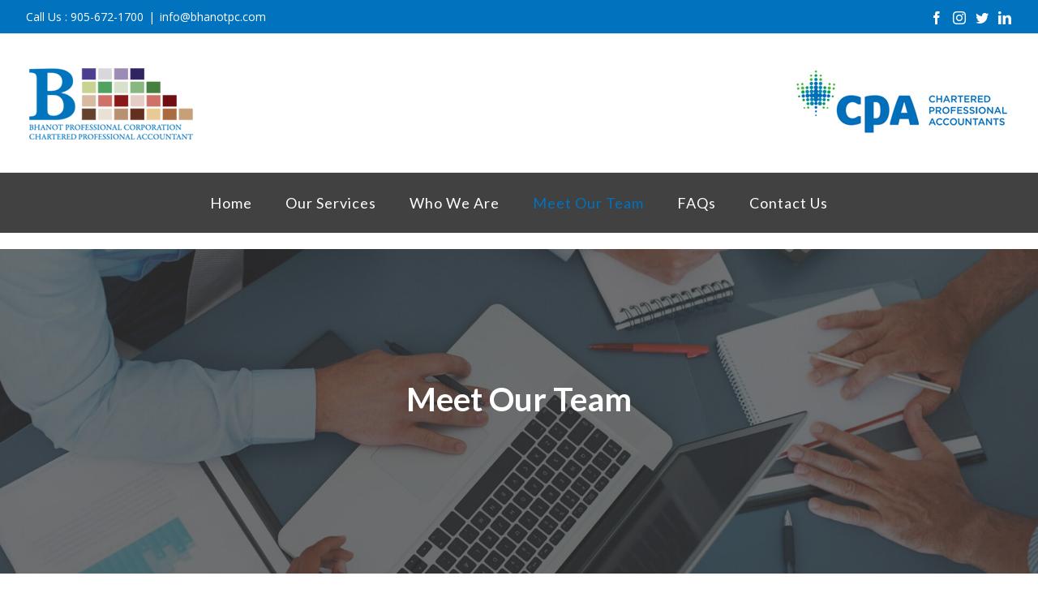

--- FILE ---
content_type: text/html; charset=UTF-8
request_url: https://www.bhanotpc.com/meet-our-team/
body_size: 9852
content:

<!DOCTYPE html>
<html class="" lang="en-US" prefix="og: http://ogp.me/ns# fb: http://ogp.me/ns/fb#">
<head>
<!-- Global site tag (gtag.js) - Google Analytics -->
<script async src="https://www.googletagmanager.com/gtag/js?id=UA-76816982-19"></script>
<script>
  window.dataLayer = window.dataLayer || [];
  function gtag(){dataLayer.push(arguments);}
  gtag('js', new Date());

  gtag('config', 'UA-76816982-19');
</script>


	<meta http-equiv="X-UA-Compatible" content="IE=edge" />

	<meta http-equiv="Content-Type" content="text/html; charset=utf-8"/>

	
	<meta name="viewport" content="width=device-width, initial-scale=1" />
	<title>Meet Our Team &#8211; Bhanot PC</title>
<meta name='robots' content='max-image-preview:large' />
	<style>img:is([sizes="auto" i], [sizes^="auto," i]) { contain-intrinsic-size: 3000px 1500px }</style>
	<link rel='dns-prefetch' href='//fonts.googleapis.com' />
<link rel="alternate" type="application/rss+xml" title="Bhanot PC &raquo; Feed" href="https://www.bhanotpc.com/feed/" />
<link rel="alternate" type="application/rss+xml" title="Bhanot PC &raquo; Comments Feed" href="https://www.bhanotpc.com/comments/feed/" />
			<link rel="shortcut icon" href="//www.bhanotpc.com/wp-content/uploads/2018/01/favicon-bhanot.png" type="image/x-icon" />
					<!-- For iPad Retina display -->
			<link rel="apple-touch-icon-precomposed" sizes="144x144" href="">
		
		<meta property="og:title" content="Meet Our Team"/>
		<meta property="og:type" content="article"/>
		<meta property="og:url" content="https://www.bhanotpc.com/meet-our-team/"/>
		<meta property="og:site_name" content="Bhanot PC"/>
		<meta property="og:description" content="Meet Our Team    

CPA, CGA, LPA 

Diploma in Accounting and Payroll, M.COM(I) 

M.COM(I)  

B.A (I), DIPLOMA IN OFICE ADMINISTRATION AND ACCOUNTING      
At Bhanot Professional Corporation , we are committed to maintaining professional work ethics and updating our staff"/>

									<meta property="og:image" content="https://www.bhanotpc.com/wp-content/uploads/2017/02/Bhanot-logo.png"/>
					<script type="text/javascript">
/* <![CDATA[ */
window._wpemojiSettings = {"baseUrl":"https:\/\/s.w.org\/images\/core\/emoji\/16.0.1\/72x72\/","ext":".png","svgUrl":"https:\/\/s.w.org\/images\/core\/emoji\/16.0.1\/svg\/","svgExt":".svg","source":{"concatemoji":"https:\/\/www.bhanotpc.com\/wp-includes\/js\/wp-emoji-release.min.js?ver=6.8.3"}};
/*! This file is auto-generated */
!function(s,n){var o,i,e;function c(e){try{var t={supportTests:e,timestamp:(new Date).valueOf()};sessionStorage.setItem(o,JSON.stringify(t))}catch(e){}}function p(e,t,n){e.clearRect(0,0,e.canvas.width,e.canvas.height),e.fillText(t,0,0);var t=new Uint32Array(e.getImageData(0,0,e.canvas.width,e.canvas.height).data),a=(e.clearRect(0,0,e.canvas.width,e.canvas.height),e.fillText(n,0,0),new Uint32Array(e.getImageData(0,0,e.canvas.width,e.canvas.height).data));return t.every(function(e,t){return e===a[t]})}function u(e,t){e.clearRect(0,0,e.canvas.width,e.canvas.height),e.fillText(t,0,0);for(var n=e.getImageData(16,16,1,1),a=0;a<n.data.length;a++)if(0!==n.data[a])return!1;return!0}function f(e,t,n,a){switch(t){case"flag":return n(e,"\ud83c\udff3\ufe0f\u200d\u26a7\ufe0f","\ud83c\udff3\ufe0f\u200b\u26a7\ufe0f")?!1:!n(e,"\ud83c\udde8\ud83c\uddf6","\ud83c\udde8\u200b\ud83c\uddf6")&&!n(e,"\ud83c\udff4\udb40\udc67\udb40\udc62\udb40\udc65\udb40\udc6e\udb40\udc67\udb40\udc7f","\ud83c\udff4\u200b\udb40\udc67\u200b\udb40\udc62\u200b\udb40\udc65\u200b\udb40\udc6e\u200b\udb40\udc67\u200b\udb40\udc7f");case"emoji":return!a(e,"\ud83e\udedf")}return!1}function g(e,t,n,a){var r="undefined"!=typeof WorkerGlobalScope&&self instanceof WorkerGlobalScope?new OffscreenCanvas(300,150):s.createElement("canvas"),o=r.getContext("2d",{willReadFrequently:!0}),i=(o.textBaseline="top",o.font="600 32px Arial",{});return e.forEach(function(e){i[e]=t(o,e,n,a)}),i}function t(e){var t=s.createElement("script");t.src=e,t.defer=!0,s.head.appendChild(t)}"undefined"!=typeof Promise&&(o="wpEmojiSettingsSupports",i=["flag","emoji"],n.supports={everything:!0,everythingExceptFlag:!0},e=new Promise(function(e){s.addEventListener("DOMContentLoaded",e,{once:!0})}),new Promise(function(t){var n=function(){try{var e=JSON.parse(sessionStorage.getItem(o));if("object"==typeof e&&"number"==typeof e.timestamp&&(new Date).valueOf()<e.timestamp+604800&&"object"==typeof e.supportTests)return e.supportTests}catch(e){}return null}();if(!n){if("undefined"!=typeof Worker&&"undefined"!=typeof OffscreenCanvas&&"undefined"!=typeof URL&&URL.createObjectURL&&"undefined"!=typeof Blob)try{var e="postMessage("+g.toString()+"("+[JSON.stringify(i),f.toString(),p.toString(),u.toString()].join(",")+"));",a=new Blob([e],{type:"text/javascript"}),r=new Worker(URL.createObjectURL(a),{name:"wpTestEmojiSupports"});return void(r.onmessage=function(e){c(n=e.data),r.terminate(),t(n)})}catch(e){}c(n=g(i,f,p,u))}t(n)}).then(function(e){for(var t in e)n.supports[t]=e[t],n.supports.everything=n.supports.everything&&n.supports[t],"flag"!==t&&(n.supports.everythingExceptFlag=n.supports.everythingExceptFlag&&n.supports[t]);n.supports.everythingExceptFlag=n.supports.everythingExceptFlag&&!n.supports.flag,n.DOMReady=!1,n.readyCallback=function(){n.DOMReady=!0}}).then(function(){return e}).then(function(){var e;n.supports.everything||(n.readyCallback(),(e=n.source||{}).concatemoji?t(e.concatemoji):e.wpemoji&&e.twemoji&&(t(e.twemoji),t(e.wpemoji)))}))}((window,document),window._wpemojiSettings);
/* ]]> */
</script>
<style id='wp-emoji-styles-inline-css' type='text/css'>

	img.wp-smiley, img.emoji {
		display: inline !important;
		border: none !important;
		box-shadow: none !important;
		height: 1em !important;
		width: 1em !important;
		margin: 0 0.07em !important;
		vertical-align: -0.1em !important;
		background: none !important;
		padding: 0 !important;
	}
</style>
<link rel='stylesheet' id='wp-block-library-css' href='https://www.bhanotpc.com/wp-includes/css/dist/block-library/style.min.css?ver=6.8.3' type='text/css' media='all' />
<style id='classic-theme-styles-inline-css' type='text/css'>
/*! This file is auto-generated */
.wp-block-button__link{color:#fff;background-color:#32373c;border-radius:9999px;box-shadow:none;text-decoration:none;padding:calc(.667em + 2px) calc(1.333em + 2px);font-size:1.125em}.wp-block-file__button{background:#32373c;color:#fff;text-decoration:none}
</style>
<style id='global-styles-inline-css' type='text/css'>
:root{--wp--preset--aspect-ratio--square: 1;--wp--preset--aspect-ratio--4-3: 4/3;--wp--preset--aspect-ratio--3-4: 3/4;--wp--preset--aspect-ratio--3-2: 3/2;--wp--preset--aspect-ratio--2-3: 2/3;--wp--preset--aspect-ratio--16-9: 16/9;--wp--preset--aspect-ratio--9-16: 9/16;--wp--preset--color--black: #000000;--wp--preset--color--cyan-bluish-gray: #abb8c3;--wp--preset--color--white: #ffffff;--wp--preset--color--pale-pink: #f78da7;--wp--preset--color--vivid-red: #cf2e2e;--wp--preset--color--luminous-vivid-orange: #ff6900;--wp--preset--color--luminous-vivid-amber: #fcb900;--wp--preset--color--light-green-cyan: #7bdcb5;--wp--preset--color--vivid-green-cyan: #00d084;--wp--preset--color--pale-cyan-blue: #8ed1fc;--wp--preset--color--vivid-cyan-blue: #0693e3;--wp--preset--color--vivid-purple: #9b51e0;--wp--preset--gradient--vivid-cyan-blue-to-vivid-purple: linear-gradient(135deg,rgba(6,147,227,1) 0%,rgb(155,81,224) 100%);--wp--preset--gradient--light-green-cyan-to-vivid-green-cyan: linear-gradient(135deg,rgb(122,220,180) 0%,rgb(0,208,130) 100%);--wp--preset--gradient--luminous-vivid-amber-to-luminous-vivid-orange: linear-gradient(135deg,rgba(252,185,0,1) 0%,rgba(255,105,0,1) 100%);--wp--preset--gradient--luminous-vivid-orange-to-vivid-red: linear-gradient(135deg,rgba(255,105,0,1) 0%,rgb(207,46,46) 100%);--wp--preset--gradient--very-light-gray-to-cyan-bluish-gray: linear-gradient(135deg,rgb(238,238,238) 0%,rgb(169,184,195) 100%);--wp--preset--gradient--cool-to-warm-spectrum: linear-gradient(135deg,rgb(74,234,220) 0%,rgb(151,120,209) 20%,rgb(207,42,186) 40%,rgb(238,44,130) 60%,rgb(251,105,98) 80%,rgb(254,248,76) 100%);--wp--preset--gradient--blush-light-purple: linear-gradient(135deg,rgb(255,206,236) 0%,rgb(152,150,240) 100%);--wp--preset--gradient--blush-bordeaux: linear-gradient(135deg,rgb(254,205,165) 0%,rgb(254,45,45) 50%,rgb(107,0,62) 100%);--wp--preset--gradient--luminous-dusk: linear-gradient(135deg,rgb(255,203,112) 0%,rgb(199,81,192) 50%,rgb(65,88,208) 100%);--wp--preset--gradient--pale-ocean: linear-gradient(135deg,rgb(255,245,203) 0%,rgb(182,227,212) 50%,rgb(51,167,181) 100%);--wp--preset--gradient--electric-grass: linear-gradient(135deg,rgb(202,248,128) 0%,rgb(113,206,126) 100%);--wp--preset--gradient--midnight: linear-gradient(135deg,rgb(2,3,129) 0%,rgb(40,116,252) 100%);--wp--preset--font-size--small: 13px;--wp--preset--font-size--medium: 20px;--wp--preset--font-size--large: 36px;--wp--preset--font-size--x-large: 42px;--wp--preset--spacing--20: 0.44rem;--wp--preset--spacing--30: 0.67rem;--wp--preset--spacing--40: 1rem;--wp--preset--spacing--50: 1.5rem;--wp--preset--spacing--60: 2.25rem;--wp--preset--spacing--70: 3.38rem;--wp--preset--spacing--80: 5.06rem;--wp--preset--shadow--natural: 6px 6px 9px rgba(0, 0, 0, 0.2);--wp--preset--shadow--deep: 12px 12px 50px rgba(0, 0, 0, 0.4);--wp--preset--shadow--sharp: 6px 6px 0px rgba(0, 0, 0, 0.2);--wp--preset--shadow--outlined: 6px 6px 0px -3px rgba(255, 255, 255, 1), 6px 6px rgba(0, 0, 0, 1);--wp--preset--shadow--crisp: 6px 6px 0px rgba(0, 0, 0, 1);}:where(.is-layout-flex){gap: 0.5em;}:where(.is-layout-grid){gap: 0.5em;}body .is-layout-flex{display: flex;}.is-layout-flex{flex-wrap: wrap;align-items: center;}.is-layout-flex > :is(*, div){margin: 0;}body .is-layout-grid{display: grid;}.is-layout-grid > :is(*, div){margin: 0;}:where(.wp-block-columns.is-layout-flex){gap: 2em;}:where(.wp-block-columns.is-layout-grid){gap: 2em;}:where(.wp-block-post-template.is-layout-flex){gap: 1.25em;}:where(.wp-block-post-template.is-layout-grid){gap: 1.25em;}.has-black-color{color: var(--wp--preset--color--black) !important;}.has-cyan-bluish-gray-color{color: var(--wp--preset--color--cyan-bluish-gray) !important;}.has-white-color{color: var(--wp--preset--color--white) !important;}.has-pale-pink-color{color: var(--wp--preset--color--pale-pink) !important;}.has-vivid-red-color{color: var(--wp--preset--color--vivid-red) !important;}.has-luminous-vivid-orange-color{color: var(--wp--preset--color--luminous-vivid-orange) !important;}.has-luminous-vivid-amber-color{color: var(--wp--preset--color--luminous-vivid-amber) !important;}.has-light-green-cyan-color{color: var(--wp--preset--color--light-green-cyan) !important;}.has-vivid-green-cyan-color{color: var(--wp--preset--color--vivid-green-cyan) !important;}.has-pale-cyan-blue-color{color: var(--wp--preset--color--pale-cyan-blue) !important;}.has-vivid-cyan-blue-color{color: var(--wp--preset--color--vivid-cyan-blue) !important;}.has-vivid-purple-color{color: var(--wp--preset--color--vivid-purple) !important;}.has-black-background-color{background-color: var(--wp--preset--color--black) !important;}.has-cyan-bluish-gray-background-color{background-color: var(--wp--preset--color--cyan-bluish-gray) !important;}.has-white-background-color{background-color: var(--wp--preset--color--white) !important;}.has-pale-pink-background-color{background-color: var(--wp--preset--color--pale-pink) !important;}.has-vivid-red-background-color{background-color: var(--wp--preset--color--vivid-red) !important;}.has-luminous-vivid-orange-background-color{background-color: var(--wp--preset--color--luminous-vivid-orange) !important;}.has-luminous-vivid-amber-background-color{background-color: var(--wp--preset--color--luminous-vivid-amber) !important;}.has-light-green-cyan-background-color{background-color: var(--wp--preset--color--light-green-cyan) !important;}.has-vivid-green-cyan-background-color{background-color: var(--wp--preset--color--vivid-green-cyan) !important;}.has-pale-cyan-blue-background-color{background-color: var(--wp--preset--color--pale-cyan-blue) !important;}.has-vivid-cyan-blue-background-color{background-color: var(--wp--preset--color--vivid-cyan-blue) !important;}.has-vivid-purple-background-color{background-color: var(--wp--preset--color--vivid-purple) !important;}.has-black-border-color{border-color: var(--wp--preset--color--black) !important;}.has-cyan-bluish-gray-border-color{border-color: var(--wp--preset--color--cyan-bluish-gray) !important;}.has-white-border-color{border-color: var(--wp--preset--color--white) !important;}.has-pale-pink-border-color{border-color: var(--wp--preset--color--pale-pink) !important;}.has-vivid-red-border-color{border-color: var(--wp--preset--color--vivid-red) !important;}.has-luminous-vivid-orange-border-color{border-color: var(--wp--preset--color--luminous-vivid-orange) !important;}.has-luminous-vivid-amber-border-color{border-color: var(--wp--preset--color--luminous-vivid-amber) !important;}.has-light-green-cyan-border-color{border-color: var(--wp--preset--color--light-green-cyan) !important;}.has-vivid-green-cyan-border-color{border-color: var(--wp--preset--color--vivid-green-cyan) !important;}.has-pale-cyan-blue-border-color{border-color: var(--wp--preset--color--pale-cyan-blue) !important;}.has-vivid-cyan-blue-border-color{border-color: var(--wp--preset--color--vivid-cyan-blue) !important;}.has-vivid-purple-border-color{border-color: var(--wp--preset--color--vivid-purple) !important;}.has-vivid-cyan-blue-to-vivid-purple-gradient-background{background: var(--wp--preset--gradient--vivid-cyan-blue-to-vivid-purple) !important;}.has-light-green-cyan-to-vivid-green-cyan-gradient-background{background: var(--wp--preset--gradient--light-green-cyan-to-vivid-green-cyan) !important;}.has-luminous-vivid-amber-to-luminous-vivid-orange-gradient-background{background: var(--wp--preset--gradient--luminous-vivid-amber-to-luminous-vivid-orange) !important;}.has-luminous-vivid-orange-to-vivid-red-gradient-background{background: var(--wp--preset--gradient--luminous-vivid-orange-to-vivid-red) !important;}.has-very-light-gray-to-cyan-bluish-gray-gradient-background{background: var(--wp--preset--gradient--very-light-gray-to-cyan-bluish-gray) !important;}.has-cool-to-warm-spectrum-gradient-background{background: var(--wp--preset--gradient--cool-to-warm-spectrum) !important;}.has-blush-light-purple-gradient-background{background: var(--wp--preset--gradient--blush-light-purple) !important;}.has-blush-bordeaux-gradient-background{background: var(--wp--preset--gradient--blush-bordeaux) !important;}.has-luminous-dusk-gradient-background{background: var(--wp--preset--gradient--luminous-dusk) !important;}.has-pale-ocean-gradient-background{background: var(--wp--preset--gradient--pale-ocean) !important;}.has-electric-grass-gradient-background{background: var(--wp--preset--gradient--electric-grass) !important;}.has-midnight-gradient-background{background: var(--wp--preset--gradient--midnight) !important;}.has-small-font-size{font-size: var(--wp--preset--font-size--small) !important;}.has-medium-font-size{font-size: var(--wp--preset--font-size--medium) !important;}.has-large-font-size{font-size: var(--wp--preset--font-size--large) !important;}.has-x-large-font-size{font-size: var(--wp--preset--font-size--x-large) !important;}
:where(.wp-block-post-template.is-layout-flex){gap: 1.25em;}:where(.wp-block-post-template.is-layout-grid){gap: 1.25em;}
:where(.wp-block-columns.is-layout-flex){gap: 2em;}:where(.wp-block-columns.is-layout-grid){gap: 2em;}
:root :where(.wp-block-pullquote){font-size: 1.5em;line-height: 1.6;}
</style>
<link rel='stylesheet' id='contact-form-7-css' href='https://www.bhanotpc.com/wp-content/plugins/contact-form-7/includes/css/styles.css?ver=5.5.3' type='text/css' media='all' />
<link rel='stylesheet' id='avada-stylesheet-css' href='https://www.bhanotpc.com/wp-content/themes/mytheme/assets/css/style.min.css?ver=5.0.6' type='text/css' media='all' />
<link rel='stylesheet' id='child-style-css' href='https://www.bhanotpc.com/wp-content/themes/mytheme-child/style.css?ver=6.8.3' type='text/css' media='all' />
<!--[if lte IE 9]>
<link rel='stylesheet' id='avada-shortcodes-css' href='https://www.bhanotpc.com/wp-content/themes/mytheme/shortcodes.css?ver=5.0.6' type='text/css' media='all' />
<![endif]-->
<link rel='stylesheet' id='fontawesome-css' href='https://www.bhanotpc.com/wp-content/themes/mytheme/assets/fonts/fontawesome/font-awesome.css?ver=5.0.6' type='text/css' media='all' />
<!--[if lte IE 9]>
<link rel='stylesheet' id='avada-IE-fontawesome-css' href='https://www.bhanotpc.com/wp-content/themes/mytheme/assets/fonts/fontawesome/font-awesome.css?ver=5.0.6' type='text/css' media='all' />
<![endif]-->
<!--[if lte IE 8]>
<link rel='stylesheet' id='avada-IE8-css' href='https://www.bhanotpc.com/wp-content/themes/mytheme/assets/css/ie8.css?ver=5.0.6' type='text/css' media='all' />
<![endif]-->
<!--[if IE]>
<link rel='stylesheet' id='avada-IE-css' href='https://www.bhanotpc.com/wp-content/themes/mytheme/assets/css/ie.css?ver=5.0.6' type='text/css' media='all' />
<![endif]-->
<link rel='stylesheet' id='avada-iLightbox-css' href='https://www.bhanotpc.com/wp-content/themes/mytheme/ilightbox.css?ver=5.0.6' type='text/css' media='all' />
<link rel='stylesheet' id='avada-animations-css' href='https://www.bhanotpc.com/wp-content/themes/mytheme/animations.css?ver=5.0.6' type='text/css' media='all' />
<link rel='stylesheet' id='fusion-builder-shortcodes-css' href='https://www.bhanotpc.com/wp-content/plugins/fusion-builder/css/fusion-shortcodes.min.css?ver=1.0.6' type='text/css' media='all' />
<link rel='stylesheet' id='avada-dynamic-css-css' href='//www.bhanotpc.com/wp-content/uploads/avada-styles/avada-1168.css?timestamp=1621542883&#038;ver=5.0.6' type='text/css' media='all' />
<link rel='stylesheet' id='avada_google_fonts-css' href='https://fonts.googleapis.com/css?family=Open+Sans%3A400%7CLato%3A400%2C700%2C300%7CSource+Sans+Pro%3A300&#038;subset=latin' type='text/css' media='all' />
<script type="text/javascript" src="https://www.bhanotpc.com/wp-includes/js/jquery/jquery.min.js?ver=3.7.1" id="jquery-core-js"></script>
<script type="text/javascript" src="https://www.bhanotpc.com/wp-includes/js/jquery/jquery-migrate.min.js?ver=3.4.1" id="jquery-migrate-js"></script>
<!--[if lt IE 9]>
<script type="text/javascript" src="https://www.bhanotpc.com/wp-content/themes/mytheme/assets/js/html5shiv.js?ver=5.0.6" id="html5shiv-js"></script>
<![endif]-->
<!--[if lt IE 9]>
<script type="text/javascript" src="https://www.bhanotpc.com/wp-content/themes/mytheme/assets/js/excanvas.js?ver=5.0.6" id="excanvas-js"></script>
<![endif]-->
<link rel="https://api.w.org/" href="https://www.bhanotpc.com/wp-json/" /><link rel="alternate" title="JSON" type="application/json" href="https://www.bhanotpc.com/wp-json/wp/v2/pages/1168" /><link rel="EditURI" type="application/rsd+xml" title="RSD" href="https://www.bhanotpc.com/xmlrpc.php?rsd" />
<meta name="generator" content="WordPress 6.8.3" />
<link rel="canonical" href="https://www.bhanotpc.com/meet-our-team/" />
<link rel='shortlink' href='https://www.bhanotpc.com/?p=1168' />
<link rel="alternate" title="oEmbed (JSON)" type="application/json+oembed" href="https://www.bhanotpc.com/wp-json/oembed/1.0/embed?url=https%3A%2F%2Fwww.bhanotpc.com%2Fmeet-our-team%2F" />
<link rel="alternate" title="oEmbed (XML)" type="text/xml+oembed" href="https://www.bhanotpc.com/wp-json/oembed/1.0/embed?url=https%3A%2F%2Fwww.bhanotpc.com%2Fmeet-our-team%2F&#038;format=xml" />

	
	<script type="text/javascript">
		var doc = document.documentElement;
		doc.setAttribute('data-useragent', navigator.userAgent);
	</script>

	
	<meta name="google-site-verification" content="y9DCemQlcPOv-pQPfm9qJQqzqh-K8LXtJVhlVV-v83k" />
</head>
<body class="wp-singular page-template page-template-100-width page-template-100-width-php page page-id-1168 wp-theme-mytheme wp-child-theme-mytheme-child fusion-body no-tablet-sticky-header no-mobile-sticky-header mobile-logo-pos-left layout-wide-mode fusion-top-header menu-text-align-center mobile-menu-design-modern fusion-image-hovers fusion-show-pagination-text">
				<div id="wrapper" class="">
		<div id="home" style="position:relative;top:1px;"></div>
				
		
			<header class="fusion-header-wrapper">
				<div class="fusion-header-v4 fusion-logo-left fusion-sticky-menu- fusion-sticky-logo-1 fusion-mobile-logo- fusion-mobile-menu-design-modern fusion-sticky-menu-only fusion-header-menu-align-center">
					
<div class="fusion-secondary-header">
	<div class="fusion-row">
					<div class="fusion-alignleft"><div class="fusion-contact-info">Call Us : <a href="tel:905-672-1700">905-672-1700</a><span class="fusion-header-separator">|</span><a href="mailto:&#105;&#110;fo&#64;&#98;han&#111;&#116;pc.&#99;&#111;m">&#105;&#110;fo&#64;&#98;han&#111;&#116;pc.&#99;&#111;m</a></div></div>
							<div class="fusion-alignright"><div class="fusion-social-links-header"><div class="fusion-social-networks boxed-icons"><div class="fusion-social-networks-wrapper"><a  class="fusion-social-network-icon fusion-tooltip fusion-facebook fusion-icon-facebook" style="color:#ffffff;background-color:rgba(232,232,232,0);border-color:rgba(232,232,232,0);border-radius:0;" href="https://www.facebook.com/Bhanot-PC-148829305827605/" target="_blank" rel="noopener noreferrer" data-placement="bottom" data-title="Facebook" data-toggle="tooltip" title="Facebook"><span class="screen-reader-text">Facebook</span></a><a  class="fusion-social-network-icon fusion-tooltip fusion-instagram fusion-icon-instagram" style="color:#ffffff;background-color:rgba(232,232,232,0);border-color:rgba(232,232,232,0);border-radius:0;" href="https://www.instagram.com/bhanotpc/" target="_blank" rel="noopener noreferrer" data-placement="bottom" data-title="Instagram" data-toggle="tooltip" title="Instagram"><span class="screen-reader-text">Instagram</span></a><a  class="fusion-social-network-icon fusion-tooltip fusion-twitter fusion-icon-twitter" style="color:#ffffff;background-color:rgba(232,232,232,0);border-color:rgba(232,232,232,0);border-radius:0;" href="https://twitter.com/PcBhanot" target="_blank" rel="noopener noreferrer" data-placement="bottom" data-title="Twitter" data-toggle="tooltip" title="Twitter"><span class="screen-reader-text">Twitter</span></a><a  class="fusion-social-network-icon fusion-tooltip fusion-linkedin fusion-icon-linkedin" style="color:#ffffff;background-color:rgba(232,232,232,0);border-color:rgba(232,232,232,0);border-radius:0;" href="https://www.linkedin.com/company/bhanot-professional-corporation/" target="_blank" rel="noopener noreferrer" data-placement="bottom" data-title="Linkedin" data-toggle="tooltip" title="Linkedin"><span class="screen-reader-text">Linkedin</span></a></div></div></div></div>
			</div>
</div>
<div class="fusion-header-sticky-height"></div>
<div class="fusion-sticky-header-wrapper"> <!-- start fusion sticky header wrapper -->
	<div class="fusion-header">
		<div class="fusion-row">
			
<div class="fusion-logo" data-margin-top="0px" data-margin-bottom="0px" data-margin-left="0px" data-margin-right="0px">
				<a class="fusion-logo-link" href="https://www.bhanotpc.com/">
						<img src="//www.bhanotpc.com/wp-content/uploads/2017/02/Bhanot-logo.png" width="209" height="110" alt="Bhanot PC" class="fusion-logo-1x fusion-standard-logo" />

							<img src="//www.bhanotpc.com/wp-content/uploads/2017/02/Bhanot-logo.png" width="209" height="110" alt="Bhanot PC" class="fusion-standard-logo fusion-logo-2x" />
			
			<!-- mobile logo -->
			
			<!-- sticky header logo -->
					</a>
		<div class="fusion-header-content-3-wrapper"><h3 class="fusion-header-tagline"><img src="https://www.bhanotpc.com/wp-content/uploads/2017/02/CPA-logo.jpg"></h3></div></div>					<div class="fusion-mobile-menu-icons">
							<a href="#" class="fusion-icon fusion-icon-bars"></a>
		
		
			</div>
		</div>
	</div>
	<div class="fusion-secondary-main-menu">
		<div class="fusion-row">
			<nav class="fusion-main-menu"><ul id="menu-main-menu" class="fusion-menu"><li  id="menu-item-994"  class="menu-item menu-item-type-post_type menu-item-object-page menu-item-home menu-item-994"  ><a  href="https://www.bhanotpc.com/"><span class="menu-text">Home</span></a></li><li  id="menu-item-1136"  class="menu-item menu-item-type-custom menu-item-object-custom menu-item-has-children menu-item-1136 fusion-dropdown-menu"  ><a  href="https://www.bhanotpc.com/our-services/"><span class="menu-text">Our Services</span></a><ul class="sub-menu"><li  id="menu-item-1143"  class="menu-item menu-item-type-post_type menu-item-object-page menu-item-1143 fusion-dropdown-submenu"  ><a  href="https://www.bhanotpc.com/assurance/"><span class="">Assurance</span></a></li><li  id="menu-item-1137"  class="menu-item menu-item-type-post_type menu-item-object-page menu-item-1137 fusion-dropdown-submenu"  ><a  href="https://www.bhanotpc.com/business-plan/"><span class="">Business Plan</span></a></li><li  id="menu-item-1139"  class="menu-item menu-item-type-post_type menu-item-object-page menu-item-1139 fusion-dropdown-submenu"  ><a  href="https://www.bhanotpc.com/business-services/"><span class="">Business Services</span></a></li><li  id="menu-item-1141"  class="menu-item menu-item-type-post_type menu-item-object-page menu-item-1141 fusion-dropdown-submenu"  ><a  href="https://www.bhanotpc.com/book-keeping-and-consultancy/"><span class="">Book Keeping and Consultancy</span></a></li><li  id="menu-item-1140"  class="menu-item menu-item-type-post_type menu-item-object-page menu-item-1140 fusion-dropdown-submenu"  ><a  href="https://www.bhanotpc.com/corporation-and-tax-returns/"><span class="">Corporation and Tax Returns</span></a></li><li  id="menu-item-1138"  class="menu-item menu-item-type-post_type menu-item-object-page menu-item-1138 fusion-dropdown-submenu"  ><a  href="https://www.bhanotpc.com/personal-tax-returns/"><span class="">Personal Tax Returns</span></a></li><li  id="menu-item-1142"  class="menu-item menu-item-type-post_type menu-item-object-page menu-item-1142 fusion-dropdown-submenu"  ><a  href="https://www.bhanotpc.com/notice-to-reader/"><span class="">Notice to Reader</span></a></li><li  id="menu-item-1193"  class="menu-item menu-item-type-post_type menu-item-object-page menu-item-1193 fusion-dropdown-submenu"  ><a  href="https://www.bhanotpc.com/wsib-registrations/"><span class="">WSIB Registrations</span></a></li></ul></li><li  id="menu-item-1187"  class="menu-item menu-item-type-post_type menu-item-object-page menu-item-1187"  ><a  href="https://www.bhanotpc.com/about-us/"><span class="menu-text">Who We Are</span></a></li><li  id="menu-item-1186"  class="menu-item menu-item-type-post_type menu-item-object-page current-menu-item page_item page-item-1168 current_page_item menu-item-1186"  ><a  href="https://www.bhanotpc.com/meet-our-team/"><span class="menu-text">Meet Our Team</span></a></li><li  id="menu-item-867"  class="menu-item menu-item-type-post_type menu-item-object-page menu-item-867"  ><a  href="https://www.bhanotpc.com/faqs/"><span class="menu-text">FAQs</span></a></li><li  id="menu-item-866"  class="menu-item menu-item-type-post_type menu-item-object-page menu-item-866"  ><a  href="https://www.bhanotpc.com/contact-us/"><span class="menu-text">Contact Us</span></a></li></ul></nav>

<nav class="fusion-mobile-nav-holder"></nav>

																</div>
	</div>
</div> <!-- end fusion sticky header wrapper -->
				</div>
				<div class="fusion-clearfix"></div>
			</header>
					
		<div id="sliders-container">
					</div>
				
							
		
		
						<div id="main" class="clearfix width-100" style="padding-left:30px;padding-right:30px">
			<div class="fusion-row" style="max-width:100%;">
<div id="content" class="full-width">
			<div id="post-1168" class="post-1168 page type-page status-publish hentry">
			
			<span class="entry-title" style="display: none;">
			Meet Our Team		</span>
	
			<span class="vcard" style="display: none;">
			<span class="fn">
				<a href="https://www.bhanotpc.com/author/bhanot/" title="Posts by bhanot" rel="author">bhanot</a>			</span>
		</span>
	
			<span class="updated" style="display:none;">
			2019-03-02T01:22:09-05:00		</span>
	
						<div class="post-content">
				<p><div  class="fusion-fullwidth fullwidth-box fusion-parallax-none bh-services-banner nonhundred-percent-fullwidth"  style='background-color: rgba(255,255,255,0);background-image: url("https://www.bhanotpc.com/wp-content/uploads/2015/12/PC-banner.jpg");background-position: center center;background-repeat: no-repeat;padding-top:5%;padding-right:0%;padding-bottom:5%;padding-left:0%;border-top-width:0px;border-bottom-width:0px;border-color:#eae9e9;border-top-style:solid;border-bottom-style:solid;-webkit-background-size:cover;-moz-background-size:cover;-o-background-size:cover;background-size:cover;background-attachment:none;'><div class="fusion-builder-row fusion-row "><div  class="fusion-layout-column fusion_builder_column fusion_builder_column_1_1  fusion-one-full fusion-column-first fusion-column-last 1_1"  style='margin-top:0px;margin-bottom:30px;'>
			<div class="fusion-column-wrapper" style="background-position:left top;background-repeat:no-repeat;-webkit-background-size:cover;-moz-background-size:cover;-o-background-size:cover;background-size:cover;"  data-bg-url="">
				<div class="fusion-title title fusion-sep-none fusion-title-center fusion-title-size-two" style="margin-top:0px;margin-bottom:0px;"><h2 class="title-heading-center"><h2 style="text-align: center;"><span style="color: #ffffff;">Meet Our Team</span></h2></h2></div><div class="fusion-clearfix"></div>

			</div>
		</div></div></div><div  class="fusion-fullwidth fullwidth-box bh-team-sec nonhundred-percent-fullwidth"  style='background-color: rgba(255,255,255,0);background-position: center center;background-repeat: no-repeat;padding-top:50px;padding-right:30px;padding-bottom:0px;padding-left:30px;'><div class="fusion-builder-row fusion-row "><div  class="fusion-layout-column fusion_builder_column fusion_builder_column_1_1  fusion-one-full fusion-column-first fusion-column-last 1_1"  style='margin-top:0px;margin-bottom:30px;'>
			<div class="fusion-column-wrapper" style="background-position:left top;background-repeat:no-repeat;-webkit-background-size:cover;-moz-background-size:cover;-o-background-size:cover;background-size:cover;"  data-bg-url="">
				<div class="fusion-content-boxes content-boxes columns row fusion-columns-3 fusion-columns-total-3 fusion-content-boxes-1 content-boxes-icon-on-top content-left" data-animationOffset="100%" style="margin-top:30px;margin-bottom:30px;"><style type="text/css" scoped="scoped">.fusion-content-boxes-1 .heading h2{color:#0072be;}
			.fusion-content-boxes-1 .fusion-content-box-hover .link-area-link-icon-hover .heading h2,
			.fusion-content-boxes-1 .fusion-content-box-hover .link-area-link-icon-hover .heading .heading-link h2,
			.fusion-content-boxes-1 .fusion-content-box-hover .link-area-box-hover .heading h2,
			.fusion-content-boxes-1 .fusion-content-box-hover .link-area-box-hover .heading .heading-link h2,
			.fusion-content-boxes-1 .fusion-content-box-hover .link-area-link-icon-hover.link-area-box .fusion-read-more,
			.fusion-content-boxes-1 .fusion-content-box-hover .link-area-link-icon-hover.link-area-box .fusion-read-more::after,
			.fusion-content-boxes-1 .fusion-content-box-hover .link-area-link-icon-hover.link-area-box .fusion-read-more::before,
			.fusion-content-boxes-1 .fusion-content-box-hover .fusion-read-more:hover:after,
			.fusion-content-boxes-1 .fusion-content-box-hover .fusion-read-more:hover:before,
			.fusion-content-boxes-1 .fusion-content-box-hover .fusion-read-more:hover,
			.fusion-content-boxes-1 .fusion-content-box-hover .link-area-box-hover.link-area-box .fusion-read-more,
			.fusion-content-boxes-1 .fusion-content-box-hover .link-area-box-hover.link-area-box .fusion-read-more::after,
			.fusion-content-boxes-1 .fusion-content-box-hover .link-area-box-hover.link-area-box .fusion-read-more::before,
			.fusion-content-boxes-1 .fusion-content-box-hover .link-area-link-icon-hover .icon .circle-no,
			.fusion-content-boxes-1 .fusion-content-box-hover .link-area-box-hover .icon .circle-no {
				color: #3bafbf !important;
			}
			.fusion-content-boxes-1 .fusion-content-box-hover .heading-link:hover .icon i.circle-yes,
			.fusion-content-boxes-1 .fusion-content-box-hover .link-area-box:hover .heading-link .icon i.circle-yes,
			.fusion-content-boxes-1 .fusion-content-box-hover .link-area-link-icon-hover .heading .icon i.circle-yes,
			.fusion-content-boxes-1 .fusion-content-box-hover .link-area-box-hover .heading .icon i.circle-yes {
				background-color: #3bafbf !important;
				border-color: #3bafbf !important;
			}</style><div class="fusion-column content-box-column content-box-column content-box-column-1 col-lg-4 col-md-4 col-sm-4 fusion-content-box-hover  content-box-column-first-in-row"><div class="col content-wrapper link-area-link-icon content-icon-wrapper-yes icon-hover-animation-fade" style="background-color:rgba(255,255,255,0);"><div class="heading heading-with-icon icon-left"><div class="image"><img fetchpriority="high" decoding="async" src="https://www.bhanotpc.com/wp-content/uploads/2017/10/profile-placeholder.png" width="300" height="200" alt="" /></div><h2 class="content-box-heading" style="font-size:22px;line-height:27px;">Pradeep Bhanot</h2></div><div class="fusion-clearfix"></div><div class="content-container" style="color:#868686;">
<p>CPA, CGA, LPA</p>
</div></div></div><div class="fusion-column content-box-column content-box-column content-box-column-2 col-lg-4 col-md-4 col-sm-4 fusion-content-box-hover "><div class="col content-wrapper link-area-link-icon content-icon-wrapper-yes icon-hover-animation-fade" style="background-color:rgba(255,255,255,0);"><div class="heading heading-with-icon icon-left"><div class="image"><img fetchpriority="high" decoding="async" src="https://www.bhanotpc.com/wp-content/uploads/2017/10/profile-placeholder.png" width="300" height="200" alt="" /></div><h2 class="content-box-heading" style="font-size:22px;line-height:27px;">Jalpa Brahmbhatt</h2></div><div class="fusion-clearfix"></div><div class="content-container" style="color:#868686;">
<p>Diploma in Accounting and Payroll, M.COM(I)</p>
</div></div></div><div class="fusion-column content-box-column content-box-column content-box-column-3 col-lg-4 col-md-4 col-sm-4 fusion-content-box-hover  content-box-column-last content-box-column-last-in-row"><div class="col content-wrapper link-area-link-icon content-icon-wrapper-yes icon-hover-animation-fade" style="background-color:rgba(255,255,255,0);"><div class="heading heading-with-icon icon-left"><div class="image"><img fetchpriority="high" decoding="async" src="https://www.bhanotpc.com/wp-content/uploads/2017/10/profile-placeholder.png" width="300" height="200" alt="" /></div><h2 class="content-box-heading" style="font-size:22px;line-height:27px;">Satbir Bhatiani </h2></div><div class="fusion-clearfix"></div><div class="content-container" style="color:#868686;">
<p>M.COM(I)</p>
</div></div></div><div class="fusion-clearfix"></div><div class="fusion-clearfix"></div></div><div class="fusion-content-boxes content-boxes columns row fusion-columns-3 fusion-columns-total-1 fusion-content-boxes-2 content-boxes-icon-on-top content-left team-second-col" data-animationOffset="100%" style="margin-top:30px;margin-bottom:30px;"><style type="text/css" scoped="scoped">.fusion-content-boxes-2 .heading h2{color:#0072be;}
			.fusion-content-boxes-2 .fusion-content-box-hover .link-area-link-icon-hover .heading h2,
			.fusion-content-boxes-2 .fusion-content-box-hover .link-area-link-icon-hover .heading .heading-link h2,
			.fusion-content-boxes-2 .fusion-content-box-hover .link-area-box-hover .heading h2,
			.fusion-content-boxes-2 .fusion-content-box-hover .link-area-box-hover .heading .heading-link h2,
			.fusion-content-boxes-2 .fusion-content-box-hover .link-area-link-icon-hover.link-area-box .fusion-read-more,
			.fusion-content-boxes-2 .fusion-content-box-hover .link-area-link-icon-hover.link-area-box .fusion-read-more::after,
			.fusion-content-boxes-2 .fusion-content-box-hover .link-area-link-icon-hover.link-area-box .fusion-read-more::before,
			.fusion-content-boxes-2 .fusion-content-box-hover .fusion-read-more:hover:after,
			.fusion-content-boxes-2 .fusion-content-box-hover .fusion-read-more:hover:before,
			.fusion-content-boxes-2 .fusion-content-box-hover .fusion-read-more:hover,
			.fusion-content-boxes-2 .fusion-content-box-hover .link-area-box-hover.link-area-box .fusion-read-more,
			.fusion-content-boxes-2 .fusion-content-box-hover .link-area-box-hover.link-area-box .fusion-read-more::after,
			.fusion-content-boxes-2 .fusion-content-box-hover .link-area-box-hover.link-area-box .fusion-read-more::before,
			.fusion-content-boxes-2 .fusion-content-box-hover .link-area-link-icon-hover .icon .circle-no,
			.fusion-content-boxes-2 .fusion-content-box-hover .link-area-box-hover .icon .circle-no {
				color: #3bafbf !important;
			}
			.fusion-content-boxes-2 .fusion-content-box-hover .heading-link:hover .icon i.circle-yes,
			.fusion-content-boxes-2 .fusion-content-box-hover .link-area-box:hover .heading-link .icon i.circle-yes,
			.fusion-content-boxes-2 .fusion-content-box-hover .link-area-link-icon-hover .heading .icon i.circle-yes,
			.fusion-content-boxes-2 .fusion-content-box-hover .link-area-box-hover .heading .icon i.circle-yes {
				background-color: #3bafbf !important;
				border-color: #3bafbf !important;
			}</style><div class="fusion-column content-box-column content-box-column content-box-column-1 col-lg-4 col-md-4 col-sm-4 fusion-content-box-hover  content-box-column-first-in-row content-box-column-last"><div class="col content-wrapper link-area-link-icon content-icon-wrapper-yes icon-hover-animation-fade" style="background-color:rgba(255,255,255,0);"><div class="heading heading-with-icon icon-left"><div class="image"><img fetchpriority="high" decoding="async" src="https://www.bhanotpc.com/wp-content/uploads/2017/10/profile-placeholder.png" width="300" height="200" alt="" /></div><h2 class="content-box-heading" style="font-size:22px;line-height:27px;">Moon Bhanot</h2></div><div class="fusion-clearfix"></div><div class="content-container" style="color:#868686;">
<p>B.A (I), DIPLOMA IN OFICE ADMINISTRATION AND ACCOUNTING</p>
</div></div></div><div class="fusion-column content-box-column content-box-column content-box-column-2 col-lg-4 col-md-4 col-sm-4 fusion-content-box-hover "><div class="col content-wrapper link-area-link-icon content-icon-wrapper-yes icon-hover-animation-fade" style="background-color:rgba(255,255,255,0);"><div class="heading heading-with-icon icon-left"><div class="image"><img fetchpriority="high" decoding="async" src="https://www.bhanotpc.com/wp-content/uploads/2017/10/profile-placeholder.png" width="300" height="200" alt="" /></div><h2 class="content-box-heading" style="font-size:22px;line-height:27px;">Keshav Bhanot</h2></div><div class="fusion-clearfix"></div><div class="content-container" style="color:#868686;"></div></div></div><div class="fusion-clearfix"></div></div><div class="fusion-clearfix"></div>

			</div>
		</div></div></div><div  class="fusion-fullwidth fullwidth-box nonhundred-percent-fullwidth"  style='background-color: #efefef;background-position: center center;background-repeat: no-repeat;padding-top:60px;padding-right:30px;padding-bottom:10px;padding-left:30px;'><div class="fusion-builder-row fusion-row "><div  class="fusion-layout-column fusion_builder_column fusion_builder_column_1_1  fusion-one-full fusion-column-first fusion-column-last 1_1"  style='margin-top:0px;margin-bottom:30px;'>
			<div class="fusion-column-wrapper" style="background-position:left top;background-repeat:no-repeat;-webkit-background-size:cover;-moz-background-size:cover;-o-background-size:cover;background-size:cover;"  data-bg-url="">
				<p style="text-align: center;"><strong><span style="color: #0072be;">At Bhanot Professional Corporation , we are committed to maintaining professional work ethics and updating our staff knowledge to meet the increasing complexity of the work environment. All the staff members are highly professional and knowledge in their fields. Company promotes the work culture of knowledge sharing and dissemination. Organizational hierarchy is simple and flexible which promotes excellence. We provide our member the opportunity to update themselves by using common resources which are subscribed by the company. Each year tax secessions and seminars are conducted to update the changes in tax law and accounting standards.</span></strong></p>
<div class="fusion-clearfix"></div>

			</div>
		</div></div></div></p>
							</div>
												</div>
	</div>

				</div>  <!-- fusion-row -->
			</div>  <!-- #main -->
			
			
			
			
										
				<div class="fusion-footer">

										
																
						<footer id="footer" class="fusion-footer-copyright-area fusion-footer-copyright-center">
							<div class="fusion-row">
								<div class="fusion-copyright-content">

											<div class="fusion-copyright-notice">
			<div>© Copyright  <script>document.write(new Date().getFullYear());</script> Bhanot Professional Corporation</div>
		</div>
					<div class="fusion-social-links-footer">
				<div class="fusion-social-networks"><div class="fusion-social-networks-wrapper"><a  class="fusion-social-network-icon fusion-tooltip fusion-facebook fusion-icon-facebook" style="color:#3b5998;" href="https://www.facebook.com/Bhanot-PC-148829305827605/" target="_blank" rel="noopener noreferrer" data-placement="top" data-title="Facebook" data-toggle="tooltip" title="Facebook"><span class="screen-reader-text">Facebook</span></a><a  class="fusion-social-network-icon fusion-tooltip fusion-instagram fusion-icon-instagram" style="color:#3f729b;" href="https://www.instagram.com/bhanotpc/" target="_blank" rel="noopener noreferrer" data-placement="top" data-title="Instagram" data-toggle="tooltip" title="Instagram"><span class="screen-reader-text">Instagram</span></a><a  class="fusion-social-network-icon fusion-tooltip fusion-twitter fusion-icon-twitter" style="color:#55acee;" href="https://twitter.com/PcBhanot" target="_blank" rel="noopener noreferrer" data-placement="top" data-title="Twitter" data-toggle="tooltip" title="Twitter"><span class="screen-reader-text">Twitter</span></a><a  class="fusion-social-network-icon fusion-tooltip fusion-linkedin fusion-icon-linkedin" style="color:#0077b5;" href="https://www.linkedin.com/company/bhanot-professional-corporation/" target="_blank" rel="noopener noreferrer" data-placement="top" data-title="Linkedin" data-toggle="tooltip" title="Linkedin"><span class="screen-reader-text">Linkedin</span></a></div></div>			</div>
		
								</div> <!-- fusion-fusion-copyright-content -->
							</div> <!-- fusion-row -->
						</footer> <!-- #footer -->
									</div> <!-- fusion-footer -->
					</div> <!-- wrapper -->

				
		<a class="fusion-one-page-text-link fusion-page-load-link"></a>

		<!-- W3TC-include-js-head -->

		<script type="speculationrules">
{"prefetch":[{"source":"document","where":{"and":[{"href_matches":"\/*"},{"not":{"href_matches":["\/wp-*.php","\/wp-admin\/*","\/wp-content\/uploads\/*","\/wp-content\/*","\/wp-content\/plugins\/*","\/wp-content\/themes\/mytheme-child\/*","\/wp-content\/themes\/mytheme\/*","\/*\\?(.+)"]}},{"not":{"selector_matches":"a[rel~=\"nofollow\"]"}},{"not":{"selector_matches":".no-prefetch, .no-prefetch a"}}]},"eagerness":"conservative"}]}
</script>
<script type="text/javascript" src="https://www.bhanotpc.com/wp-includes/js/dist/vendor/wp-polyfill.min.js?ver=3.15.0" id="wp-polyfill-js"></script>
<script type="text/javascript" id="contact-form-7-js-extra">
/* <![CDATA[ */
var wpcf7 = {"api":{"root":"https:\/\/www.bhanotpc.com\/wp-json\/","namespace":"contact-form-7\/v1"}};
/* ]]> */
</script>
<script type="text/javascript" src="https://www.bhanotpc.com/wp-content/plugins/contact-form-7/includes/js/index.js?ver=5.5.3" id="contact-form-7-js"></script>
<script type="text/javascript" src="https://www.bhanotpc.com/wp-includes/js/comment-reply.min.js?ver=6.8.3" id="comment-reply-js" async="async" data-wp-strategy="async"></script>
<script type="text/javascript" id="avada-js-extra">
/* <![CDATA[ */
var toTopscreenReaderText = {"label":"Go to Top"};
var avadaVars = {"admin_ajax":"https:\/\/www.bhanotpc.com\/wp-admin\/admin-ajax.php","admin_ajax_nonce":"1ea79def4e","protocol":"1","theme_url":"https:\/\/www.bhanotpc.com\/wp-content\/themes\/mytheme","dropdown_goto":"Go to...","mobile_nav_cart":"Shopping Cart","page_smoothHeight":"false","flex_smoothHeight":"false","language_flag":"","infinite_blog_finished_msg":"<em>All posts displayed.<\/em>","infinite_finished_msg":"<em>All items displayed.<\/em>","infinite_blog_text":"<em>Loading the next set of posts...<\/em>","portfolio_loading_text":"<em>Loading Portfolio Items...<\/em>","faqs_loading_text":"<em>Loading FAQ Items...<\/em>","order_actions":"Details","avada_rev_styles":"0","avada_styles_dropdowns":"1","blog_grid_column_spacing":"40","blog_pagination_type":"Pagination","carousel_speed":"2500","counter_box_speed":"1000","content_break_point":"800","disable_mobile_animate_css":"0","disable_mobile_image_hovers":"1","portfolio_pagination_type":"Pagination","form_bg_color":"rgba(255,255,255,0)","header_transparency":"1","header_padding_bottom":"0px","header_padding_top":"0px","header_position":"Top","header_sticky":"1","header_sticky_tablet":"0","header_sticky_mobile":"0","header_sticky_type2_layout":"menu_only","sticky_header_shrinkage":"0","is_responsive":"1","is_ssl":"true","isotope_type":"masonry","layout_mode":"wide","lightbox_animation_speed":"Normal","lightbox_arrows":"1","lightbox_autoplay":"0","lightbox_behavior":"all","lightbox_desc":"0","lightbox_deeplinking":"1","lightbox_gallery":"1","lightbox_opacity":"0.94","lightbox_path":"horizontal","lightbox_post_images":"1","lightbox_skin":"metro-white","lightbox_slideshow_speed":"5000","lightbox_social":"1","lightbox_title":"0","lightbox_video_height":"720","lightbox_video_width":"1280","logo_alignment":"Left","logo_margin_bottom":"0px","logo_margin_top":"0px","megamenu_max_width":"1100","mobile_menu_design":"modern","nav_height":"74","nav_highlight_border":"0","page_title_fading":"0","pagination_video_slide":"0","related_posts_speed":"2500","submenu_slideout":"1","side_header_break_point":"1125","sidenav_behavior":"Hover","site_width":"1170px","slider_position":"below","slideshow_autoplay":"1","slideshow_speed":"7000","smooth_scrolling":"0","status_lightbox":"1","status_totop_mobile":"1","status_vimeo":"0","status_yt":"1","testimonials_speed":"4000","tfes_animation":"sides","tfes_autoplay":"1","tfes_interval":"3000","tfes_speed":"800","tfes_width":"150","title_style_type":"none","title_margin_top":"0px","title_margin_bottom":"0px","typography_responsive":"1","typography_sensitivity":"0.60","typography_factor":"1.50","woocommerce_shop_page_columns":"","woocommerce_checkout_error":"Not all fields have been filled in correctly.","side_header_width":"0"};
/* ]]> */
</script>
<script type="text/javascript" src="https://www.bhanotpc.com/wp-content/themes/mytheme/assets/js/main.min.js?ver=5.0.6" id="avada-js" async ></script> 
<!--[if IE 9]>
<script type="text/javascript" src="https://www.bhanotpc.com/wp-content/themes/mytheme/assets/js/avada-ie9.js?ver=5.0.6" id="avada-ie9-js"></script>
<![endif]-->
<!--[if lt IE 9]>
<script type="text/javascript" src="https://www.bhanotpc.com/wp-content/themes/mytheme/assets/js/respond.js?ver=5.0.6" id="avada-ie8-js"></script>
<![endif]-->

			</body>
</html>


--- FILE ---
content_type: text/css
request_url: https://www.bhanotpc.com/wp-content/themes/mytheme-child/style.css?ver=6.8.3
body_size: -497
content:
/*
Theme Name: mytheme Child
Description: Child theme for mytheme
Author: webinacube
Author URI: https://webinacube.com
Template: mytheme
Version: 1.0.0
Text Domain:  mytheme
*/